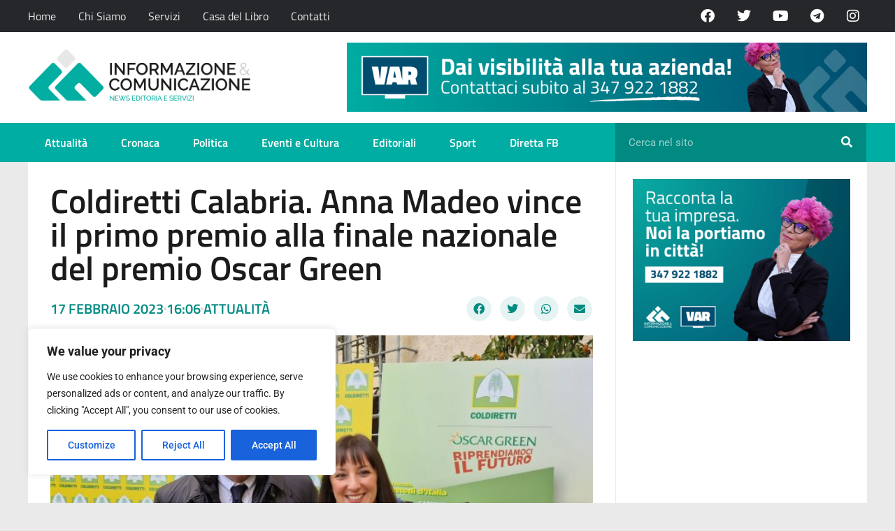

--- FILE ---
content_type: text/html; charset=utf-8
request_url: https://www.google.com/recaptcha/api2/aframe
body_size: 271
content:
<!DOCTYPE HTML><html><head><meta http-equiv="content-type" content="text/html; charset=UTF-8"></head><body><script nonce="F_CncugK4BSZGOuqWBlp6Q">/** Anti-fraud and anti-abuse applications only. See google.com/recaptcha */ try{var clients={'sodar':'https://pagead2.googlesyndication.com/pagead/sodar?'};window.addEventListener("message",function(a){try{if(a.source===window.parent){var b=JSON.parse(a.data);var c=clients[b['id']];if(c){var d=document.createElement('img');d.src=c+b['params']+'&rc='+(localStorage.getItem("rc::a")?sessionStorage.getItem("rc::b"):"");window.document.body.appendChild(d);sessionStorage.setItem("rc::e",parseInt(sessionStorage.getItem("rc::e")||0)+1);localStorage.setItem("rc::h",'1764520598468');}}}catch(b){}});window.parent.postMessage("_grecaptcha_ready", "*");}catch(b){}</script></body></html>

--- FILE ---
content_type: text/css
request_url: https://informazionecomunicazione.it/wp-content/uploads/elementor/css/post-129230.css?ver=1764213440
body_size: 2226
content:
.elementor-129230 .elementor-element.elementor-element-12eb6cc:not(.elementor-motion-effects-element-type-background), .elementor-129230 .elementor-element.elementor-element-12eb6cc > .elementor-motion-effects-container > .elementor-motion-effects-layer{background-color:var( --e-global-color-accent );}.elementor-129230 .elementor-element.elementor-element-12eb6cc{transition:background 0.3s, border 0.3s, border-radius 0.3s, box-shadow 0.3s;}.elementor-129230 .elementor-element.elementor-element-12eb6cc > .elementor-background-overlay{transition:background 0.3s, border-radius 0.3s, opacity 0.3s;}.elementor-bc-flex-widget .elementor-129230 .elementor-element.elementor-element-cda1a87.elementor-column .elementor-widget-wrap{align-items:center;}.elementor-129230 .elementor-element.elementor-element-cda1a87.elementor-column.elementor-element[data-element_type="column"] > .elementor-widget-wrap.elementor-element-populated{align-content:center;align-items:center;}.elementor-129230 .elementor-element.elementor-element-cda1a87 > .elementor-element-populated{padding:0px 0px 0px 0px;}.elementor-widget-nav-menu .elementor-nav-menu .elementor-item{font-family:var( --e-global-typography-primary-font-family ), Sans-serif;font-weight:var( --e-global-typography-primary-font-weight );}.elementor-widget-nav-menu .elementor-nav-menu--main .elementor-item{color:var( --e-global-color-text );fill:var( --e-global-color-text );}.elementor-widget-nav-menu .elementor-nav-menu--main .elementor-item:hover,
					.elementor-widget-nav-menu .elementor-nav-menu--main .elementor-item.elementor-item-active,
					.elementor-widget-nav-menu .elementor-nav-menu--main .elementor-item.highlighted,
					.elementor-widget-nav-menu .elementor-nav-menu--main .elementor-item:focus{color:var( --e-global-color-accent );fill:var( --e-global-color-accent );}.elementor-widget-nav-menu .elementor-nav-menu--main:not(.e--pointer-framed) .elementor-item:before,
					.elementor-widget-nav-menu .elementor-nav-menu--main:not(.e--pointer-framed) .elementor-item:after{background-color:var( --e-global-color-accent );}.elementor-widget-nav-menu .e--pointer-framed .elementor-item:before,
					.elementor-widget-nav-menu .e--pointer-framed .elementor-item:after{border-color:var( --e-global-color-accent );}.elementor-widget-nav-menu{--e-nav-menu-divider-color:var( --e-global-color-text );}.elementor-widget-nav-menu .elementor-nav-menu--dropdown .elementor-item, .elementor-widget-nav-menu .elementor-nav-menu--dropdown  .elementor-sub-item{font-family:var( --e-global-typography-accent-font-family ), Sans-serif;font-weight:var( --e-global-typography-accent-font-weight );}.elementor-129230 .elementor-element.elementor-element-c7e59e1 > .elementor-widget-container{padding:0px 0px 0px 0px;}.elementor-129230 .elementor-element.elementor-element-c7e59e1 .elementor-menu-toggle{margin-right:auto;background-color:var( --e-global-color-accent );}.elementor-129230 .elementor-element.elementor-element-c7e59e1 .elementor-nav-menu .elementor-item{font-family:"Titillium Web", Sans-serif;font-size:16px;font-weight:400;}.elementor-129230 .elementor-element.elementor-element-c7e59e1 .elementor-nav-menu--main .elementor-item{color:#EAEAEA;fill:#EAEAEA;padding-left:0px;padding-right:0px;}.elementor-129230 .elementor-element.elementor-element-c7e59e1 .elementor-nav-menu--main .elementor-item:hover,
					.elementor-129230 .elementor-element.elementor-element-c7e59e1 .elementor-nav-menu--main .elementor-item.elementor-item-active,
					.elementor-129230 .elementor-element.elementor-element-c7e59e1 .elementor-nav-menu--main .elementor-item.highlighted,
					.elementor-129230 .elementor-element.elementor-element-c7e59e1 .elementor-nav-menu--main .elementor-item:focus{color:var( --e-global-color-primary );fill:var( --e-global-color-primary );}.elementor-129230 .elementor-element.elementor-element-c7e59e1 .elementor-nav-menu--main .elementor-item.elementor-item-active{color:#FFFFFF;}.elementor-129230 .elementor-element.elementor-element-c7e59e1 .elementor-nav-menu--main:not(.e--pointer-framed) .elementor-item.elementor-item-active:before,
					.elementor-129230 .elementor-element.elementor-element-c7e59e1 .elementor-nav-menu--main:not(.e--pointer-framed) .elementor-item.elementor-item-active:after{background-color:var( --e-global-color-primary );}.elementor-129230 .elementor-element.elementor-element-c7e59e1 .e--pointer-framed .elementor-item.elementor-item-active:before,
					.elementor-129230 .elementor-element.elementor-element-c7e59e1 .e--pointer-framed .elementor-item.elementor-item-active:after{border-color:var( --e-global-color-primary );}.elementor-129230 .elementor-element.elementor-element-c7e59e1{--e-nav-menu-horizontal-menu-item-margin:calc( 32px / 2 );}.elementor-129230 .elementor-element.elementor-element-c7e59e1 .elementor-nav-menu--main:not(.elementor-nav-menu--layout-horizontal) .elementor-nav-menu > li:not(:last-child){margin-bottom:32px;}.elementor-129230 .elementor-element.elementor-element-c7e59e1 .elementor-nav-menu--dropdown a, .elementor-129230 .elementor-element.elementor-element-c7e59e1 .elementor-menu-toggle{color:var( --e-global-color-3e209de );fill:var( --e-global-color-3e209de );}.elementor-129230 .elementor-element.elementor-element-c7e59e1 .elementor-nav-menu--dropdown{background-color:var( --e-global-color-accent );}.elementor-129230 .elementor-element.elementor-element-c7e59e1 div.elementor-menu-toggle{color:var( --e-global-color-3e209de );}.elementor-129230 .elementor-element.elementor-element-c7e59e1 div.elementor-menu-toggle svg{fill:var( --e-global-color-3e209de );}.elementor-bc-flex-widget .elementor-129230 .elementor-element.elementor-element-358c5d6.elementor-column .elementor-widget-wrap{align-items:center;}.elementor-129230 .elementor-element.elementor-element-358c5d6.elementor-column.elementor-element[data-element_type="column"] > .elementor-widget-wrap.elementor-element-populated{align-content:center;align-items:center;}.elementor-129230 .elementor-element.elementor-element-358c5d6 > .elementor-element-populated{padding:0px 0px 0px 0px;}.elementor-129230 .elementor-element.elementor-element-ab1f036{--grid-template-columns:repeat(0, auto);--icon-size:20px;--grid-column-gap:8px;--grid-row-gap:0px;}.elementor-129230 .elementor-element.elementor-element-ab1f036 .elementor-widget-container{text-align:right;}.elementor-129230 .elementor-element.elementor-element-ab1f036 .elementor-social-icon{background-color:#FFFFFF00;}.elementor-129230 .elementor-element.elementor-element-ab1f036 .elementor-social-icon i{color:#FFFFFF;}.elementor-129230 .elementor-element.elementor-element-ab1f036 .elementor-social-icon svg{fill:#FFFFFF;}.elementor-129230 .elementor-element.elementor-element-ab1f036 .elementor-social-icon:hover i{color:var( --e-global-color-primary );}.elementor-129230 .elementor-element.elementor-element-ab1f036 .elementor-social-icon:hover svg{fill:var( --e-global-color-primary );}.elementor-129230 .elementor-element.elementor-element-9e07489:not(.elementor-motion-effects-element-type-background), .elementor-129230 .elementor-element.elementor-element-9e07489 > .elementor-motion-effects-container > .elementor-motion-effects-layer{background-color:#FFFFFF;}.elementor-129230 .elementor-element.elementor-element-9e07489{transition:background 0.3s, border 0.3s, border-radius 0.3s, box-shadow 0.3s;}.elementor-129230 .elementor-element.elementor-element-9e07489 > .elementor-background-overlay{transition:background 0.3s, border-radius 0.3s, opacity 0.3s;}.elementor-129230 .elementor-element.elementor-element-68b8eef > .elementor-element-populated{padding:24px 0px 32px 0px;}.elementor-widget-theme-site-logo .widget-image-caption{color:var( --e-global-color-text );font-family:var( --e-global-typography-text-font-family ), Sans-serif;font-weight:var( --e-global-typography-text-font-weight );}.elementor-129230 .elementor-element.elementor-element-7b47525{text-align:left;}.elementor-129230 .elementor-element.elementor-element-7b47525 img{width:320px;}.elementor-bc-flex-widget .elementor-129230 .elementor-element.elementor-element-5e73562.elementor-column .elementor-widget-wrap{align-items:center;}.elementor-129230 .elementor-element.elementor-element-5e73562.elementor-column.elementor-element[data-element_type="column"] > .elementor-widget-wrap.elementor-element-populated{align-content:center;align-items:center;}.elementor-129230 .elementor-element.elementor-element-5e73562.elementor-column > .elementor-widget-wrap{justify-content:flex-end;}.elementor-129230 .elementor-element.elementor-element-5e73562 > .elementor-element-populated{margin:0px 0px 0px 0px;--e-column-margin-right:0px;--e-column-margin-left:0px;padding:0px 0px 0px 0px;}.elementor-widget-image .widget-image-caption{color:var( --e-global-color-text );font-family:var( --e-global-typography-text-font-family ), Sans-serif;font-weight:var( --e-global-typography-text-font-weight );}.elementor-129230 .elementor-element.elementor-element-2844217 > .elementor-widget-container{margin:0px 0px 0px 0px;padding:0px 0px 0px 0px;}.elementor-129230 .elementor-element.elementor-element-2844217{text-align:right;}.elementor-129230 .elementor-element.elementor-element-bb11ccd > .elementor-container > .elementor-column > .elementor-widget-wrap{align-content:center;align-items:center;}.elementor-129230 .elementor-element.elementor-element-bb11ccd:not(.elementor-motion-effects-element-type-background), .elementor-129230 .elementor-element.elementor-element-bb11ccd > .elementor-motion-effects-container > .elementor-motion-effects-layer{background-color:#00ADA2;}.elementor-129230 .elementor-element.elementor-element-bb11ccd > .elementor-container{min-height:56px;}.elementor-129230 .elementor-element.elementor-element-bb11ccd{transition:background 0.3s, border 0.3s, border-radius 0.3s, box-shadow 0.3s;}.elementor-129230 .elementor-element.elementor-element-bb11ccd > .elementor-background-overlay{transition:background 0.3s, border-radius 0.3s, opacity 0.3s;}.elementor-bc-flex-widget .elementor-129230 .elementor-element.elementor-element-8a4e54e.elementor-column .elementor-widget-wrap{align-items:flex-end;}.elementor-129230 .elementor-element.elementor-element-8a4e54e.elementor-column.elementor-element[data-element_type="column"] > .elementor-widget-wrap.elementor-element-populated{align-content:flex-end;align-items:flex-end;}.elementor-129230 .elementor-element.elementor-element-8a4e54e > .elementor-element-populated{padding:0px 0px 0px 0px;}.elementor-129230 .elementor-element.elementor-element-9921af2 > .elementor-widget-container{padding:0px 0px 0px 0px;}.elementor-129230 .elementor-element.elementor-element-9921af2 .elementor-menu-toggle{margin:0 auto;background-color:#26272B00;}.elementor-129230 .elementor-element.elementor-element-9921af2 .elementor-nav-menu .elementor-item{font-family:"Titillium Web", Sans-serif;font-size:16px;font-weight:600;line-height:30px;}.elementor-129230 .elementor-element.elementor-element-9921af2 .elementor-nav-menu--main .elementor-item{color:var( --e-global-color-3e209de );fill:var( --e-global-color-3e209de );padding-left:24px;padding-right:24px;}.elementor-129230 .elementor-element.elementor-element-9921af2 .elementor-nav-menu--main .elementor-item:hover,
					.elementor-129230 .elementor-element.elementor-element-9921af2 .elementor-nav-menu--main .elementor-item.elementor-item-active,
					.elementor-129230 .elementor-element.elementor-element-9921af2 .elementor-nav-menu--main .elementor-item.highlighted,
					.elementor-129230 .elementor-element.elementor-element-9921af2 .elementor-nav-menu--main .elementor-item:focus{color:#fff;}.elementor-129230 .elementor-element.elementor-element-9921af2 .elementor-nav-menu--main:not(.e--pointer-framed) .elementor-item:before,
					.elementor-129230 .elementor-element.elementor-element-9921af2 .elementor-nav-menu--main:not(.e--pointer-framed) .elementor-item:after{background-color:#FFFFFF2E;}.elementor-129230 .elementor-element.elementor-element-9921af2 .e--pointer-framed .elementor-item:before,
					.elementor-129230 .elementor-element.elementor-element-9921af2 .e--pointer-framed .elementor-item:after{border-color:#FFFFFF2E;}.elementor-129230 .elementor-element.elementor-element-9921af2 .elementor-nav-menu--main .elementor-item.elementor-item-active{color:var( --e-global-color-3e209de );}.elementor-129230 .elementor-element.elementor-element-9921af2 .elementor-nav-menu--main:not(.e--pointer-framed) .elementor-item.elementor-item-active:before,
					.elementor-129230 .elementor-element.elementor-element-9921af2 .elementor-nav-menu--main:not(.e--pointer-framed) .elementor-item.elementor-item-active:after{background-color:var( --e-global-color-secondary );}.elementor-129230 .elementor-element.elementor-element-9921af2 .e--pointer-framed .elementor-item.elementor-item-active:before,
					.elementor-129230 .elementor-element.elementor-element-9921af2 .e--pointer-framed .elementor-item.elementor-item-active:after{border-color:var( --e-global-color-secondary );}.elementor-129230 .elementor-element.elementor-element-9921af2{--e-nav-menu-horizontal-menu-item-margin:calc( 0px / 2 );}.elementor-129230 .elementor-element.elementor-element-9921af2 .elementor-nav-menu--main:not(.elementor-nav-menu--layout-horizontal) .elementor-nav-menu > li:not(:last-child){margin-bottom:0px;}.elementor-129230 .elementor-element.elementor-element-9921af2 .elementor-nav-menu--dropdown a, .elementor-129230 .elementor-element.elementor-element-9921af2 .elementor-menu-toggle{color:#FFFFFF;fill:#FFFFFF;}.elementor-129230 .elementor-element.elementor-element-9921af2 .elementor-nav-menu--dropdown{background-color:var( --e-global-color-primary );}.elementor-129230 .elementor-element.elementor-element-9921af2 .elementor-nav-menu--dropdown a:hover,
					.elementor-129230 .elementor-element.elementor-element-9921af2 .elementor-nav-menu--dropdown a:focus,
					.elementor-129230 .elementor-element.elementor-element-9921af2 .elementor-nav-menu--dropdown a.elementor-item-active,
					.elementor-129230 .elementor-element.elementor-element-9921af2 .elementor-nav-menu--dropdown a.highlighted,
					.elementor-129230 .elementor-element.elementor-element-9921af2 .elementor-menu-toggle:hover,
					.elementor-129230 .elementor-element.elementor-element-9921af2 .elementor-menu-toggle:focus{color:#FFFFFF;}.elementor-129230 .elementor-element.elementor-element-9921af2 .elementor-nav-menu--dropdown a:hover,
					.elementor-129230 .elementor-element.elementor-element-9921af2 .elementor-nav-menu--dropdown a:focus,
					.elementor-129230 .elementor-element.elementor-element-9921af2 .elementor-nav-menu--dropdown a.elementor-item-active,
					.elementor-129230 .elementor-element.elementor-element-9921af2 .elementor-nav-menu--dropdown a.highlighted{background-color:#FFFFFF1A;}.elementor-129230 .elementor-element.elementor-element-9921af2 .elementor-nav-menu--dropdown a.elementor-item-active{color:var( --e-global-color-3e209de );background-color:#008A81;}.elementor-129230 .elementor-element.elementor-element-9921af2 .elementor-nav-menu--dropdown .elementor-item, .elementor-129230 .elementor-element.elementor-element-9921af2 .elementor-nav-menu--dropdown  .elementor-sub-item{font-family:"Titillium Web", Sans-serif;font-weight:600;}.elementor-129230 .elementor-element.elementor-element-9921af2 div.elementor-menu-toggle{color:var( --e-global-color-3e209de );}.elementor-129230 .elementor-element.elementor-element-9921af2 div.elementor-menu-toggle svg{fill:var( --e-global-color-3e209de );}.elementor-129230 .elementor-element.elementor-element-59be5e1 > .elementor-element-populated{padding:0px 0px 0px 0px;}.elementor-widget-search-form input[type="search"].elementor-search-form__input{font-family:var( --e-global-typography-text-font-family ), Sans-serif;font-weight:var( --e-global-typography-text-font-weight );}.elementor-widget-search-form .elementor-search-form__input,
					.elementor-widget-search-form .elementor-search-form__icon,
					.elementor-widget-search-form .elementor-lightbox .dialog-lightbox-close-button,
					.elementor-widget-search-form .elementor-lightbox .dialog-lightbox-close-button:hover,
					.elementor-widget-search-form.elementor-search-form--skin-full_screen input[type="search"].elementor-search-form__input{color:var( --e-global-color-text );fill:var( --e-global-color-text );}.elementor-widget-search-form .elementor-search-form__submit{font-family:var( --e-global-typography-text-font-family ), Sans-serif;font-weight:var( --e-global-typography-text-font-weight );background-color:var( --e-global-color-secondary );}.elementor-129230 .elementor-element.elementor-element-92be42f .elementor-search-form__container{min-height:56px;}.elementor-129230 .elementor-element.elementor-element-92be42f .elementor-search-form__submit{min-width:56px;--e-search-form-submit-icon-size:16px;}body:not(.rtl) .elementor-129230 .elementor-element.elementor-element-92be42f .elementor-search-form__icon{padding-left:calc(56px / 3);}body.rtl .elementor-129230 .elementor-element.elementor-element-92be42f .elementor-search-form__icon{padding-right:calc(56px / 3);}.elementor-129230 .elementor-element.elementor-element-92be42f .elementor-search-form__input, .elementor-129230 .elementor-element.elementor-element-92be42f.elementor-search-form--button-type-text .elementor-search-form__submit{padding-left:calc(56px / 3);padding-right:calc(56px / 3);}.elementor-129230 .elementor-element.elementor-element-92be42f .elementor-search-form__input,
					.elementor-129230 .elementor-element.elementor-element-92be42f .elementor-search-form__icon,
					.elementor-129230 .elementor-element.elementor-element-92be42f .elementor-lightbox .dialog-lightbox-close-button,
					.elementor-129230 .elementor-element.elementor-element-92be42f .elementor-lightbox .dialog-lightbox-close-button:hover,
					.elementor-129230 .elementor-element.elementor-element-92be42f.elementor-search-form--skin-full_screen input[type="search"].elementor-search-form__input{color:#FFFFFF;fill:#FFFFFF;}.elementor-129230 .elementor-element.elementor-element-92be42f:not(.elementor-search-form--skin-full_screen) .elementor-search-form__container{background-color:var( --e-global-color-secondary );border-width:0px 0px 0px 0px;border-radius:0px;}.elementor-129230 .elementor-element.elementor-element-92be42f.elementor-search-form--skin-full_screen input[type="search"].elementor-search-form__input{background-color:var( --e-global-color-secondary );border-width:0px 0px 0px 0px;border-radius:0px;}.elementor-129230 .elementor-element.elementor-element-92be42f:not(.elementor-search-form--skin-full_screen) .elementor-search-form--focus .elementor-search-form__input,
					.elementor-129230 .elementor-element.elementor-element-92be42f .elementor-search-form--focus .elementor-search-form__icon,
					.elementor-129230 .elementor-element.elementor-element-92be42f .elementor-lightbox .dialog-lightbox-close-button:hover,
					.elementor-129230 .elementor-element.elementor-element-92be42f.elementor-search-form--skin-full_screen input[type="search"].elementor-search-form__input:focus{color:#FFFFFF;fill:#FFFFFF;}.elementor-theme-builder-content-area{height:400px;}.elementor-location-header:before, .elementor-location-footer:before{content:"";display:table;clear:both;}@media(max-width:1024px){.elementor-129230 .elementor-element.elementor-element-cda1a87 > .elementor-element-populated{padding:8px 8px 8px 8px;}.elementor-129230 .elementor-element.elementor-element-c7e59e1 .elementor-nav-menu--dropdown a{padding-left:16px;padding-right:16px;padding-top:16px;padding-bottom:16px;}.elementor-129230 .elementor-element.elementor-element-c7e59e1 .elementor-nav-menu--main > .elementor-nav-menu > li > .elementor-nav-menu--dropdown, .elementor-129230 .elementor-element.elementor-element-c7e59e1 .elementor-nav-menu__container.elementor-nav-menu--dropdown{margin-top:8px !important;}.elementor-129230 .elementor-element.elementor-element-358c5d6 > .elementor-element-populated{padding:0px 16px 0px 0px;}.elementor-129230 .elementor-element.elementor-element-68b8eef > .elementor-element-populated{padding:20px 16px 16px 16px;}.elementor-129230 .elementor-element.elementor-element-8a4e54e > .elementor-element-populated{padding:0px 0px 0px 0px;}.elementor-129230 .elementor-element.elementor-element-9921af2 .elementor-nav-menu--main .elementor-item{padding-left:12px;padding-right:12px;}.elementor-129230 .elementor-element.elementor-element-9921af2{--e-nav-menu-horizontal-menu-item-margin:calc( 8px / 2 );}.elementor-129230 .elementor-element.elementor-element-9921af2 .elementor-nav-menu--main:not(.elementor-nav-menu--layout-horizontal) .elementor-nav-menu > li:not(:last-child){margin-bottom:8px;}}@media(max-width:767px){.elementor-129230 .elementor-element.elementor-element-cda1a87{width:20%;}.elementor-129230 .elementor-element.elementor-element-358c5d6{width:80%;}.elementor-129230 .elementor-element.elementor-element-ab1f036{--grid-column-gap:4px;}.elementor-129230 .elementor-element.elementor-element-68b8eef.elementor-column > .elementor-widget-wrap{justify-content:flex-start;}.elementor-129230 .elementor-element.elementor-element-68b8eef > .elementor-element-populated{padding:20px 24px 24px 16px;}.elementor-129230 .elementor-element.elementor-element-7b47525 > .elementor-widget-container{padding:0px 0px 0px 0px;}.elementor-129230 .elementor-element.elementor-element-7b47525{text-align:left;}.elementor-129230 .elementor-element.elementor-element-8a4e54e{width:15%;}.elementor-bc-flex-widget .elementor-129230 .elementor-element.elementor-element-8a4e54e.elementor-column .elementor-widget-wrap{align-items:center;}.elementor-129230 .elementor-element.elementor-element-8a4e54e.elementor-column.elementor-element[data-element_type="column"] > .elementor-widget-wrap.elementor-element-populated{align-content:center;align-items:center;}.elementor-129230 .elementor-element.elementor-element-8a4e54e > .elementor-element-populated{padding:0px 0px 0px 0px;}.elementor-129230 .elementor-element.elementor-element-9921af2 .elementor-nav-menu .elementor-item{font-size:16px;line-height:1.4em;}.elementor-129230 .elementor-element.elementor-element-9921af2 .elementor-nav-menu--dropdown{border-radius:0px 0px 0px 0px;}.elementor-129230 .elementor-element.elementor-element-9921af2 .elementor-nav-menu--dropdown li:first-child a{border-top-left-radius:0px;border-top-right-radius:0px;}.elementor-129230 .elementor-element.elementor-element-9921af2 .elementor-nav-menu--dropdown li:last-child a{border-bottom-right-radius:0px;border-bottom-left-radius:0px;}.elementor-129230 .elementor-element.elementor-element-9921af2{--nav-menu-icon-size:18px;}.elementor-129230 .elementor-element.elementor-element-59be5e1{width:85%;}}@media(min-width:768px){.elementor-129230 .elementor-element.elementor-element-68b8eef{width:38%;}.elementor-129230 .elementor-element.elementor-element-5e73562{width:62%;}.elementor-129230 .elementor-element.elementor-element-8a4e54e{width:70%;}.elementor-129230 .elementor-element.elementor-element-59be5e1{width:29.956%;}}@media(max-width:1024px) and (min-width:768px){.elementor-129230 .elementor-element.elementor-element-68b8eef{width:33%;}.elementor-129230 .elementor-element.elementor-element-5e73562{width:66%;}.elementor-129230 .elementor-element.elementor-element-8a4e54e{width:10%;}.elementor-129230 .elementor-element.elementor-element-59be5e1{width:90%;}}/* Start custom CSS for nav-menu, class: .elementor-element-c7e59e1 */.elementor-129230 .elementor-element.elementor-element-c7e59e1 .elementor-item-active {
    font-weight: 600 !important ; 
}/* End custom CSS */
/* Start custom CSS for social-icons, class: .elementor-element-ab1f036 */.elementor-129230 .elementor-element.elementor-element-ab1f036 i {
    transition-delay: 0s;
transition-duration: 0.25s;
transition-property: all;
transition-timing-function: ease;
}/* End custom CSS */

--- FILE ---
content_type: text/css
request_url: https://informazionecomunicazione.it/wp-content/uploads/elementor/css/post-129462.css?ver=1764213441
body_size: 1587
content:
.elementor-129462 .elementor-element.elementor-element-cb4b016:not(.elementor-motion-effects-element-type-background), .elementor-129462 .elementor-element.elementor-element-cb4b016 > .elementor-motion-effects-container > .elementor-motion-effects-layer{background-color:var( --e-global-color-secondary );}.elementor-129462 .elementor-element.elementor-element-cb4b016{transition:background 0.3s, border 0.3s, border-radius 0.3s, box-shadow 0.3s;}.elementor-129462 .elementor-element.elementor-element-cb4b016 > .elementor-background-overlay{transition:background 0.3s, border-radius 0.3s, opacity 0.3s;}.elementor-129462 .elementor-element.elementor-element-f35033a > .elementor-element-populated{padding:8px 8px 8px 8px;}.elementor-129462 .elementor-element.elementor-element-4d8abba{--grid-template-columns:repeat(0, auto);--icon-size:24px;--grid-column-gap:8px;--grid-row-gap:0px;}.elementor-129462 .elementor-element.elementor-element-4d8abba .elementor-widget-container{text-align:center;}.elementor-129462 .elementor-element.elementor-element-4d8abba .elementor-social-icon{background-color:#FFFFFF00;}.elementor-129462 .elementor-element.elementor-element-4d8abba .elementor-social-icon i{color:#FFFFFF;}.elementor-129462 .elementor-element.elementor-element-4d8abba .elementor-social-icon svg{fill:#FFFFFF;}.elementor-129462 .elementor-element.elementor-element-4d8abba .elementor-social-icon:hover i{color:var( --e-global-color-accent );}.elementor-129462 .elementor-element.elementor-element-4d8abba .elementor-social-icon:hover svg{fill:var( --e-global-color-accent );}.elementor-129462 .elementor-element.elementor-element-1c70dba:not(.elementor-motion-effects-element-type-background), .elementor-129462 .elementor-element.elementor-element-1c70dba > .elementor-motion-effects-container > .elementor-motion-effects-layer{background-color:var( --e-global-color-accent );}.elementor-129462 .elementor-element.elementor-element-1c70dba{border-style:none;transition:background 0.3s, border 0.3s, border-radius 0.3s, box-shadow 0.3s;padding:64px 0px 64px 0px;}.elementor-129462 .elementor-element.elementor-element-1c70dba > .elementor-background-overlay{transition:background 0.3s, border-radius 0.3s, opacity 0.3s;}.elementor-129462 .elementor-element.elementor-element-42c6b0e4 > .elementor-element-populated{padding:0% 0% 0% 0%;}.elementor-129462 .elementor-element.elementor-element-64c4b1b6 > .elementor-container > .elementor-column > .elementor-widget-wrap{align-content:flex-start;align-items:flex-start;}.elementor-129462 .elementor-element.elementor-element-64c4b1b6{padding:0px 0px 0px 0px;}.elementor-129462 .elementor-element.elementor-element-55c50092 > .elementor-element-populated{padding:0px 0px 0px 0px;}.elementor-widget-image .widget-image-caption{color:var( --e-global-color-text );font-family:var( --e-global-typography-text-font-family ), Sans-serif;font-weight:var( --e-global-typography-text-font-weight );}.elementor-129462 .elementor-element.elementor-element-d92ec44{text-align:left;}.elementor-129462 .elementor-element.elementor-element-d92ec44 img{width:144px;}.elementor-widget-text-editor{font-family:var( --e-global-typography-text-font-family ), Sans-serif;font-weight:var( --e-global-typography-text-font-weight );color:var( --e-global-color-text );}.elementor-widget-text-editor.elementor-drop-cap-view-stacked .elementor-drop-cap{background-color:var( --e-global-color-primary );}.elementor-widget-text-editor.elementor-drop-cap-view-framed .elementor-drop-cap, .elementor-widget-text-editor.elementor-drop-cap-view-default .elementor-drop-cap{color:var( --e-global-color-primary );border-color:var( --e-global-color-primary );}.elementor-129462 .elementor-element.elementor-element-1b82ee9 > .elementor-widget-container{padding:0px 88px 0px 0px;}.elementor-129462 .elementor-element.elementor-element-1b82ee9{font-family:"Roboto", Sans-serif;font-size:14px;font-weight:400;}.elementor-129462 .elementor-element.elementor-element-2e9d0c42 > .elementor-widget-wrap > .elementor-widget:not(.elementor-widget__width-auto):not(.elementor-widget__width-initial):not(:last-child):not(.elementor-absolute){margin-bottom:8px;}.elementor-129462 .elementor-element.elementor-element-2e9d0c42 > .elementor-element-populated{padding:8px 8px 8px 8px;}.elementor-widget-heading .elementor-heading-title{font-family:var( --e-global-typography-primary-font-family ), Sans-serif;font-weight:var( --e-global-typography-primary-font-weight );color:var( --e-global-color-primary );}.elementor-129462 .elementor-element.elementor-element-7655a3f5 .elementor-heading-title{font-size:18px;font-weight:600;text-transform:uppercase;color:var( --e-global-color-primary );}.elementor-widget-nav-menu .elementor-nav-menu .elementor-item{font-family:var( --e-global-typography-primary-font-family ), Sans-serif;font-weight:var( --e-global-typography-primary-font-weight );}.elementor-widget-nav-menu .elementor-nav-menu--main .elementor-item{color:var( --e-global-color-text );fill:var( --e-global-color-text );}.elementor-widget-nav-menu .elementor-nav-menu--main .elementor-item:hover,
					.elementor-widget-nav-menu .elementor-nav-menu--main .elementor-item.elementor-item-active,
					.elementor-widget-nav-menu .elementor-nav-menu--main .elementor-item.highlighted,
					.elementor-widget-nav-menu .elementor-nav-menu--main .elementor-item:focus{color:var( --e-global-color-accent );fill:var( --e-global-color-accent );}.elementor-widget-nav-menu .elementor-nav-menu--main:not(.e--pointer-framed) .elementor-item:before,
					.elementor-widget-nav-menu .elementor-nav-menu--main:not(.e--pointer-framed) .elementor-item:after{background-color:var( --e-global-color-accent );}.elementor-widget-nav-menu .e--pointer-framed .elementor-item:before,
					.elementor-widget-nav-menu .e--pointer-framed .elementor-item:after{border-color:var( --e-global-color-accent );}.elementor-widget-nav-menu{--e-nav-menu-divider-color:var( --e-global-color-text );}.elementor-widget-nav-menu .elementor-nav-menu--dropdown .elementor-item, .elementor-widget-nav-menu .elementor-nav-menu--dropdown  .elementor-sub-item{font-family:var( --e-global-typography-accent-font-family ), Sans-serif;font-weight:var( --e-global-typography-accent-font-weight );}.elementor-129462 .elementor-element.elementor-element-e64be23 .elementor-nav-menu .elementor-item{font-family:"Titillium Web", Sans-serif;font-size:16px;font-weight:500;}.elementor-129462 .elementor-element.elementor-element-e64be23 .elementor-nav-menu--main .elementor-item:hover,
					.elementor-129462 .elementor-element.elementor-element-e64be23 .elementor-nav-menu--main .elementor-item.elementor-item-active,
					.elementor-129462 .elementor-element.elementor-element-e64be23 .elementor-nav-menu--main .elementor-item.highlighted,
					.elementor-129462 .elementor-element.elementor-element-e64be23 .elementor-nav-menu--main .elementor-item:focus{color:var( --e-global-color-3e209de );fill:var( --e-global-color-3e209de );}.elementor-129462 .elementor-element.elementor-element-e64be23 .elementor-nav-menu--main .elementor-item.elementor-item-active{color:var( --e-global-color-3e209de );}.elementor-129462 .elementor-element.elementor-element-e64be23 .elementor-nav-menu--main .elementor-item{padding-left:0px;padding-right:0px;padding-top:8px;padding-bottom:8px;}.elementor-129462 .elementor-element.elementor-element-e64be23 .elementor-nav-menu--dropdown a, .elementor-129462 .elementor-element.elementor-element-e64be23 .elementor-menu-toggle{color:var( --e-global-color-3e209de );fill:var( --e-global-color-3e209de );}.elementor-129462 .elementor-element.elementor-element-e64be23 .elementor-nav-menu--dropdown{background-color:var( --e-global-color-accent );}.elementor-129462 .elementor-element.elementor-element-17d47c66 > .elementor-widget-wrap > .elementor-widget:not(.elementor-widget__width-auto):not(.elementor-widget__width-initial):not(:last-child):not(.elementor-absolute){margin-bottom:8px;}.elementor-129462 .elementor-element.elementor-element-17d47c66 > .elementor-element-populated{padding:8px 8px 8px 8px;}.elementor-129462 .elementor-element.elementor-element-2bb30a29 .elementor-heading-title{font-size:18px;font-weight:600;text-transform:uppercase;color:var( --e-global-color-primary );}.elementor-129462 .elementor-element.elementor-element-788d49d .elementor-nav-menu .elementor-item{font-family:"Titillium Web", Sans-serif;font-size:16px;font-weight:500;}.elementor-129462 .elementor-element.elementor-element-788d49d .elementor-nav-menu--main .elementor-item:hover,
					.elementor-129462 .elementor-element.elementor-element-788d49d .elementor-nav-menu--main .elementor-item.elementor-item-active,
					.elementor-129462 .elementor-element.elementor-element-788d49d .elementor-nav-menu--main .elementor-item.highlighted,
					.elementor-129462 .elementor-element.elementor-element-788d49d .elementor-nav-menu--main .elementor-item:focus{color:var( --e-global-color-3e209de );fill:var( --e-global-color-3e209de );}.elementor-129462 .elementor-element.elementor-element-788d49d .elementor-nav-menu--main .elementor-item.elementor-item-active{color:var( --e-global-color-3e209de );}.elementor-129462 .elementor-element.elementor-element-788d49d .elementor-nav-menu--main .elementor-item{padding-left:0px;padding-right:0px;padding-top:8px;padding-bottom:8px;}.elementor-129462 .elementor-element.elementor-element-788d49d .elementor-nav-menu--dropdown a, .elementor-129462 .elementor-element.elementor-element-788d49d .elementor-menu-toggle{color:var( --e-global-color-3e209de );fill:var( --e-global-color-3e209de );}.elementor-129462 .elementor-element.elementor-element-788d49d .elementor-nav-menu--dropdown{background-color:var( --e-global-color-accent );}.elementor-129462 .elementor-element.elementor-element-49f842ed > .elementor-widget-wrap > .elementor-widget:not(.elementor-widget__width-auto):not(.elementor-widget__width-initial):not(:last-child):not(.elementor-absolute){margin-bottom:8px;}.elementor-129462 .elementor-element.elementor-element-49f842ed > .elementor-element-populated{padding:8px 8px 8px 8px;}.elementor-129462 .elementor-element.elementor-element-27114b69 .elementor-heading-title{font-size:18px;font-weight:600;text-transform:uppercase;color:var( --e-global-color-primary );}.elementor-129462 .elementor-element.elementor-element-b65aa29 .elementor-nav-menu .elementor-item{font-family:"Titillium Web", Sans-serif;font-size:16px;font-weight:500;}.elementor-129462 .elementor-element.elementor-element-b65aa29 .elementor-nav-menu--main .elementor-item:hover,
					.elementor-129462 .elementor-element.elementor-element-b65aa29 .elementor-nav-menu--main .elementor-item.elementor-item-active,
					.elementor-129462 .elementor-element.elementor-element-b65aa29 .elementor-nav-menu--main .elementor-item.highlighted,
					.elementor-129462 .elementor-element.elementor-element-b65aa29 .elementor-nav-menu--main .elementor-item:focus{color:var( --e-global-color-3e209de );fill:var( --e-global-color-3e209de );}.elementor-129462 .elementor-element.elementor-element-b65aa29 .elementor-nav-menu--main .elementor-item.elementor-item-active{color:var( --e-global-color-3e209de );}.elementor-129462 .elementor-element.elementor-element-b65aa29 .elementor-nav-menu--main .elementor-item{padding-left:0px;padding-right:0px;padding-top:8px;padding-bottom:8px;}.elementor-129462 .elementor-element.elementor-element-b65aa29 .elementor-nav-menu--dropdown a, .elementor-129462 .elementor-element.elementor-element-b65aa29 .elementor-menu-toggle{color:var( --e-global-color-3e209de );fill:var( --e-global-color-3e209de );}.elementor-129462 .elementor-element.elementor-element-b65aa29 .elementor-nav-menu--dropdown{background-color:var( --e-global-color-accent );}.elementor-theme-builder-content-area{height:400px;}.elementor-location-header:before, .elementor-location-footer:before{content:"";display:table;clear:both;}@media(max-width:1024px){.elementor-129462 .elementor-element.elementor-element-1c70dba{padding:48px 24px 48px 032px;}.elementor-129462 .elementor-element.elementor-element-d92ec44 img{width:128px;}.elementor-129462 .elementor-element.elementor-element-1b82ee9 > .elementor-widget-container{padding:0px 32px 0px 0px;}.elementor-129462 .elementor-element.elementor-element-2e9d0c42 > .elementor-widget-wrap > .elementor-widget:not(.elementor-widget__width-auto):not(.elementor-widget__width-initial):not(:last-child):not(.elementor-absolute){margin-bottom:8px;}.elementor-129462 .elementor-element.elementor-element-e64be23 > .elementor-widget-container{padding:0px 0px 0px 0px;}.elementor-129462 .elementor-element.elementor-element-e64be23 .elementor-nav-menu--main .elementor-item{padding-top:0px;padding-bottom:0px;}.elementor-129462 .elementor-element.elementor-element-17d47c66 > .elementor-widget-wrap > .elementor-widget:not(.elementor-widget__width-auto):not(.elementor-widget__width-initial):not(:last-child):not(.elementor-absolute){margin-bottom:8px;}.elementor-129462 .elementor-element.elementor-element-49f842ed > .elementor-widget-wrap > .elementor-widget:not(.elementor-widget__width-auto):not(.elementor-widget__width-initial):not(:last-child):not(.elementor-absolute){margin-bottom:8px;}}@media(max-width:767px){.elementor-129462 .elementor-element.elementor-element-4d8abba{--grid-column-gap:4px;}.elementor-129462 .elementor-element.elementor-element-1c70dba{padding:30px 22px 30px 22px;}.elementor-129462 .elementor-element.elementor-element-42c6b0e4 > .elementor-element-populated{padding:0px 0px 0px 0px;}.elementor-129462 .elementor-element.elementor-element-64c4b1b6{margin-top:10px;margin-bottom:0px;}.elementor-129462 .elementor-element.elementor-element-55c50092{width:100%;}.elementor-129462 .elementor-element.elementor-element-55c50092 > .elementor-element-populated{margin:0px 0px 40px 0px;--e-column-margin-right:0px;--e-column-margin-left:0px;}.elementor-129462 .elementor-element.elementor-element-d92ec44 img{width:140px;}.elementor-129462 .elementor-element.elementor-element-1b82ee9 > .elementor-widget-container{padding:0px 0px 0px 0px;}.elementor-129462 .elementor-element.elementor-element-2e9d0c42{width:51%;}.elementor-129462 .elementor-element.elementor-element-2e9d0c42 > .elementor-element-populated{padding:0px 0px 0px 0px;}.elementor-129462 .elementor-element.elementor-element-17d47c66{width:49%;}.elementor-129462 .elementor-element.elementor-element-17d47c66 > .elementor-element-populated{padding:0px 0px 0px 0px;}.elementor-129462 .elementor-element.elementor-element-49f842ed{width:100%;}.elementor-129462 .elementor-element.elementor-element-49f842ed > .elementor-element-populated{padding:32px 0px 24px 0px;}}@media(min-width:768px){.elementor-129462 .elementor-element.elementor-element-55c50092{width:35%;}.elementor-129462 .elementor-element.elementor-element-2e9d0c42{width:23.667%;}.elementor-129462 .elementor-element.elementor-element-17d47c66{width:22%;}.elementor-129462 .elementor-element.elementor-element-49f842ed{width:19.298%;}}@media(max-width:1024px) and (min-width:768px){.elementor-129462 .elementor-element.elementor-element-55c50092{width:30%;}.elementor-129462 .elementor-element.elementor-element-2e9d0c42{width:24%;}.elementor-129462 .elementor-element.elementor-element-17d47c66{width:24%;}.elementor-129462 .elementor-element.elementor-element-49f842ed{width:22%;}}/* Start custom CSS for social-icons, class: .elementor-element-4d8abba */.elementor-129462 .elementor-element.elementor-element-4d8abba i {
    transition-delay: 0s;
transition-duration: 0.25s;
transition-property: all;
transition-timing-function: ease;
}/* End custom CSS */

--- FILE ---
content_type: text/css
request_url: https://informazionecomunicazione.it/wp-content/uploads/elementor/css/post-129598.css?ver=1764213441
body_size: 2149
content:
.elementor-129598 .elementor-element.elementor-element-010ea30:not(.elementor-motion-effects-element-type-background) > .elementor-widget-wrap, .elementor-129598 .elementor-element.elementor-element-010ea30 > .elementor-widget-wrap > .elementor-motion-effects-container > .elementor-motion-effects-layer{background-color:var( --e-global-color-3e209de );}.elementor-129598 .elementor-element.elementor-element-010ea30 > .elementor-widget-wrap > .elementor-widget:not(.elementor-widget__width-auto):not(.elementor-widget__width-initial):not(:last-child):not(.elementor-absolute){margin-bottom:16px;}.elementor-129598 .elementor-element.elementor-element-010ea30 > .elementor-element-populated{transition:background 0.3s, border 0.3s, border-radius 0.3s, box-shadow 0.3s;padding:32px 32px 48px 32px;}.elementor-129598 .elementor-element.elementor-element-010ea30 > .elementor-element-populated > .elementor-background-overlay{transition:background 0.3s, border-radius 0.3s, opacity 0.3s;}.elementor-widget-theme-post-title .elementor-heading-title{font-family:var( --e-global-typography-primary-font-family ), Sans-serif;font-weight:var( --e-global-typography-primary-font-weight );color:var( --e-global-color-primary );}.elementor-129598 .elementor-element.elementor-element-f540058 > .elementor-widget-container{padding:0px 0px 0px 0px;}.elementor-129598 .elementor-element.elementor-element-f540058 .elementor-heading-title{font-family:"Titillium Web", Sans-serif;font-size:48px;font-weight:600;line-height:48px;color:var( --e-global-color-1342442 );}.elementor-bc-flex-widget .elementor-129598 .elementor-element.elementor-element-e9f51e3.elementor-column .elementor-widget-wrap{align-items:center;}.elementor-129598 .elementor-element.elementor-element-e9f51e3.elementor-column.elementor-element[data-element_type="column"] > .elementor-widget-wrap.elementor-element-populated{align-content:center;align-items:center;}.elementor-129598 .elementor-element.elementor-element-e9f51e3 > .elementor-element-populated{padding:0px 0px 0px 0px;}.elementor-widget-post-info .elementor-icon-list-item:not(:last-child):after{border-color:var( --e-global-color-text );}.elementor-widget-post-info .elementor-icon-list-icon i{color:var( --e-global-color-primary );}.elementor-widget-post-info .elementor-icon-list-icon svg{fill:var( --e-global-color-primary );}.elementor-widget-post-info .elementor-icon-list-text, .elementor-widget-post-info .elementor-icon-list-text a{color:var( --e-global-color-secondary );}.elementor-widget-post-info .elementor-icon-list-item{font-family:var( --e-global-typography-text-font-family ), Sans-serif;font-weight:var( --e-global-typography-text-font-weight );}.elementor-129598 .elementor-element.elementor-element-ad36617 .elementor-icon-list-item:not(:last-child):after{content:"";height:4px;border-color:#ddd;}.elementor-129598 .elementor-element.elementor-element-ad36617 .elementor-icon-list-items:not(.elementor-inline-items) .elementor-icon-list-item:not(:last-child):after{border-top-style:solid;border-top-width:4px;}.elementor-129598 .elementor-element.elementor-element-ad36617 .elementor-icon-list-items.elementor-inline-items .elementor-icon-list-item:not(:last-child):after{border-left-style:solid;}.elementor-129598 .elementor-element.elementor-element-ad36617 .elementor-inline-items .elementor-icon-list-item:not(:last-child):after{border-left-width:4px;}.elementor-129598 .elementor-element.elementor-element-ad36617 .elementor-icon-list-icon{width:14px;}.elementor-129598 .elementor-element.elementor-element-ad36617 .elementor-icon-list-icon i{font-size:14px;}.elementor-129598 .elementor-element.elementor-element-ad36617 .elementor-icon-list-icon svg{--e-icon-list-icon-size:14px;}.elementor-129598 .elementor-element.elementor-element-ad36617 .elementor-icon-list-text, .elementor-129598 .elementor-element.elementor-element-ad36617 .elementor-icon-list-text a{color:var( --e-global-color-secondary );}.elementor-129598 .elementor-element.elementor-element-ad36617 .elementor-icon-list-item{font-family:"Titillium Web", Sans-serif;font-size:20px;font-weight:600;text-transform:uppercase;}.elementor-129598 .elementor-element.elementor-element-b26fceb > .elementor-element-populated{padding:0px 0px 0px 0px;}.elementor-129598 .elementor-element.elementor-element-304928b{--alignment:right;--grid-side-margin:8px;--grid-column-gap:8px;--grid-row-gap:8px;--e-share-buttons-primary-color:#008A811A;--e-share-buttons-secondary-color:var( --e-global-color-secondary );}.elementor-129598 .elementor-element.elementor-element-304928b .elementor-share-btn{font-size:calc(0.8px * 10);}.elementor-129598 .elementor-element.elementor-element-304928b .elementor-share-btn__icon{--e-share-buttons-icon-size:16px;}.elementor-129598 .elementor-element.elementor-element-304928b .elementor-share-btn:hover{--e-share-buttons-primary-color:var( --e-global-color-secondary );--e-share-buttons-secondary-color:var( --e-global-color-3e209de );}.elementor-widget-theme-post-featured-image .widget-image-caption{color:var( --e-global-color-text );font-family:var( --e-global-typography-text-font-family ), Sans-serif;font-weight:var( --e-global-typography-text-font-weight );}.elementor-129598 .elementor-element.elementor-element-76d6ca5 > .elementor-widget-container{padding:20px 0px 20px 0px;}.elementor-129598 .elementor-element.elementor-element-76d6ca5 img{width:100%;height:100%;object-fit:cover;object-position:center center;border-radius:2px 2px 2px 2px;}.elementor-widget-theme-post-content{color:var( --e-global-color-text );font-family:var( --e-global-typography-text-font-family ), Sans-serif;font-weight:var( --e-global-typography-text-font-weight );}.elementor-129598 .elementor-element.elementor-element-93ac18c > .elementor-widget-container{padding:0px 0px 0px 0px;}.elementor-129598 .elementor-element.elementor-element-93ac18c{color:#1B1B1BCC;font-family:"Barlow", Sans-serif;font-size:20px;font-weight:400;line-height:1.6em;letter-spacing:-0.22px;word-spacing:0px;}.elementor-widget-divider{--divider-color:var( --e-global-color-secondary );}.elementor-widget-divider .elementor-divider__text{color:var( --e-global-color-secondary );font-family:var( --e-global-typography-secondary-font-family ), Sans-serif;font-weight:var( --e-global-typography-secondary-font-weight );}.elementor-widget-divider.elementor-view-stacked .elementor-icon{background-color:var( --e-global-color-secondary );}.elementor-widget-divider.elementor-view-framed .elementor-icon, .elementor-widget-divider.elementor-view-default .elementor-icon{color:var( --e-global-color-secondary );border-color:var( --e-global-color-secondary );}.elementor-widget-divider.elementor-view-framed .elementor-icon, .elementor-widget-divider.elementor-view-default .elementor-icon svg{fill:var( --e-global-color-secondary );}.elementor-129598 .elementor-element.elementor-element-e41defd{--divider-border-style:solid;--divider-color:var( --e-global-color-text );--divider-border-width:1px;}.elementor-129598 .elementor-element.elementor-element-e41defd .elementor-divider-separator{width:100%;}.elementor-129598 .elementor-element.elementor-element-e41defd .elementor-divider{padding-block-start:8px;padding-block-end:8px;}.elementor-widget-post-navigation span.post-navigation__prev--label{color:var( --e-global-color-text );}.elementor-widget-post-navigation span.post-navigation__next--label{color:var( --e-global-color-text );}.elementor-widget-post-navigation span.post-navigation__prev--label, .elementor-widget-post-navigation span.post-navigation__next--label{font-family:var( --e-global-typography-secondary-font-family ), Sans-serif;font-weight:var( --e-global-typography-secondary-font-weight );}.elementor-widget-post-navigation span.post-navigation__prev--title, .elementor-widget-post-navigation span.post-navigation__next--title{color:var( --e-global-color-secondary );font-family:var( --e-global-typography-secondary-font-family ), Sans-serif;font-weight:var( --e-global-typography-secondary-font-weight );}.elementor-129598 .elementor-element.elementor-element-24f8d5b > .elementor-widget-container{margin:0px 0px 0px 0px;}.elementor-129598 .elementor-element.elementor-element-24f8d5b span.post-navigation__prev--label{color:var( --e-global-color-secondary );}.elementor-129598 .elementor-element.elementor-element-24f8d5b span.post-navigation__next--label{color:var( --e-global-color-secondary );}.elementor-129598 .elementor-element.elementor-element-24f8d5b span.post-navigation__prev--label, .elementor-129598 .elementor-element.elementor-element-24f8d5b span.post-navigation__next--label{font-family:"Titillium Web", Sans-serif;font-size:14px;font-weight:400;}.elementor-129598 .elementor-element.elementor-element-24f8d5b span.post-navigation__prev--title, .elementor-129598 .elementor-element.elementor-element-24f8d5b span.post-navigation__next--title{color:var( --e-global-color-1342442 );font-family:"Titillium Web", Sans-serif;font-size:18px;font-weight:600;}.elementor-129598 .elementor-element.elementor-element-24f8d5b span.post-navigation__prev--title:hover, .elementor-129598 .elementor-element.elementor-element-24f8d5b span.post-navigation__next--title:hover{color:var( --e-global-color-secondary );}.elementor-129598 .elementor-element.elementor-element-24f8d5b .post-navigation__arrow-wrapper{font-size:32px;}.elementor-129598 .elementor-element.elementor-element-24f8d5b .elementor-post-navigation__link a {gap:16px;}.elementor-129598 .elementor-element.elementor-element-24f8d5b .elementor-post-navigation__separator{background-color:var( --e-global-color-text );width:1px;}.elementor-129598 .elementor-element.elementor-element-24f8d5b .elementor-post-navigation{color:var( --e-global-color-text );border-block-width:1px;padding:0px 0;}.elementor-129598 .elementor-element.elementor-element-24f8d5b .elementor-post-navigation__next.elementor-post-navigation__link{width:calc(50% - (1px / 2));}.elementor-129598 .elementor-element.elementor-element-24f8d5b .elementor-post-navigation__prev.elementor-post-navigation__link{width:calc(50% - (1px / 2));}.elementor-129598 .elementor-element.elementor-element-43fadfe{--divider-border-style:solid;--divider-color:var( --e-global-color-text );--divider-border-width:1px;}.elementor-129598 .elementor-element.elementor-element-43fadfe .elementor-divider-separator{width:100%;}.elementor-129598 .elementor-element.elementor-element-43fadfe .elementor-divider{padding-block-start:8px;padding-block-end:8px;}.elementor-widget-heading .elementor-heading-title{font-family:var( --e-global-typography-primary-font-family ), Sans-serif;font-weight:var( --e-global-typography-primary-font-weight );color:var( --e-global-color-primary );}.elementor-129598 .elementor-element.elementor-element-3e948fd > .elementor-widget-container{margin:16px 0px 0px 0px;}.elementor-129598 .elementor-element.elementor-element-3e948fd .elementor-heading-title{font-family:"Titillium Web", Sans-serif;font-size:32px;font-weight:600;line-height:32px;}.elementor-widget-posts .elementor-button{background-color:var( --e-global-color-accent );font-family:var( --e-global-typography-accent-font-family ), Sans-serif;font-weight:var( --e-global-typography-accent-font-weight );}.elementor-widget-posts .elementor-post__title, .elementor-widget-posts .elementor-post__title a{color:var( --e-global-color-secondary );font-family:var( --e-global-typography-primary-font-family ), Sans-serif;font-weight:var( --e-global-typography-primary-font-weight );}.elementor-widget-posts .elementor-post__meta-data{font-family:var( --e-global-typography-secondary-font-family ), Sans-serif;font-weight:var( --e-global-typography-secondary-font-weight );}.elementor-widget-posts .elementor-post__excerpt p{font-family:var( --e-global-typography-text-font-family ), Sans-serif;font-weight:var( --e-global-typography-text-font-weight );}.elementor-widget-posts .elementor-post__read-more{color:var( --e-global-color-accent );}.elementor-widget-posts a.elementor-post__read-more{font-family:var( --e-global-typography-accent-font-family ), Sans-serif;font-weight:var( --e-global-typography-accent-font-weight );}.elementor-widget-posts .elementor-post__card .elementor-post__badge{background-color:var( --e-global-color-accent );font-family:var( --e-global-typography-accent-font-family ), Sans-serif;font-weight:var( --e-global-typography-accent-font-weight );}.elementor-widget-posts .elementor-pagination{font-family:var( --e-global-typography-secondary-font-family ), Sans-serif;font-weight:var( --e-global-typography-secondary-font-weight );}.elementor-widget-posts .e-load-more-message{font-family:var( --e-global-typography-secondary-font-family ), Sans-serif;font-weight:var( --e-global-typography-secondary-font-weight );}.elementor-129598 .elementor-element.elementor-element-baa8ecc{--grid-row-gap:35px;--grid-column-gap:24px;}.elementor-129598 .elementor-element.elementor-element-baa8ecc .elementor-posts-container .elementor-post__thumbnail{padding-bottom:calc( 0.6 * 100% );}.elementor-129598 .elementor-element.elementor-element-baa8ecc:after{content:"0.6";}.elementor-129598 .elementor-element.elementor-element-baa8ecc .elementor-post__thumbnail__link{width:100%;}.elementor-129598 .elementor-element.elementor-element-baa8ecc .elementor-post__meta-data span + span:before{content:"///";}.elementor-129598 .elementor-element.elementor-element-baa8ecc .elementor-post__thumbnail{border-radius:2px 2px 2px 2px;}.elementor-129598 .elementor-element.elementor-element-baa8ecc.elementor-posts--thumbnail-left .elementor-post__thumbnail__link{margin-right:16px;}.elementor-129598 .elementor-element.elementor-element-baa8ecc.elementor-posts--thumbnail-right .elementor-post__thumbnail__link{margin-left:16px;}.elementor-129598 .elementor-element.elementor-element-baa8ecc.elementor-posts--thumbnail-top .elementor-post__thumbnail__link{margin-bottom:16px;}.elementor-129598 .elementor-element.elementor-element-baa8ecc .elementor-post__title, .elementor-129598 .elementor-element.elementor-element-baa8ecc .elementor-post__title a{color:var( --e-global-color-1342442 );font-family:"Titillium Web", Sans-serif;font-size:18px;font-weight:600;}.elementor-129598 .elementor-element.elementor-element-baa8ecc .elementor-post__title{margin-bottom:8px;}.elementor-129598 .elementor-element.elementor-element-baa8ecc .elementor-post__meta-data{color:var( --e-global-color-secondary );font-family:"Titillium Web", Sans-serif;font-size:14px;font-weight:600;text-transform:uppercase;margin-bottom:0px;}.elementor-129598 .elementor-element.elementor-element-f90be4b:not(.elementor-motion-effects-element-type-background) > .elementor-widget-wrap, .elementor-129598 .elementor-element.elementor-element-f90be4b > .elementor-widget-wrap > .elementor-motion-effects-container > .elementor-motion-effects-layer{background-color:var( --e-global-color-3e209de );}.elementor-129598 .elementor-element.elementor-element-f90be4b > .elementor-widget-wrap > .elementor-widget:not(.elementor-widget__width-auto):not(.elementor-widget__width-initial):not(:last-child):not(.elementor-absolute){margin-bottom:24px;}.elementor-129598 .elementor-element.elementor-element-f90be4b > .elementor-element-populated{border-style:solid;border-width:0px 0px 0px 1px;border-color:var( --e-global-color-text );transition:background 0.3s, border 0.3s, border-radius 0.3s, box-shadow 0.3s;padding:24px 24px 24px 24px;}.elementor-129598 .elementor-element.elementor-element-f90be4b > .elementor-element-populated, .elementor-129598 .elementor-element.elementor-element-f90be4b > .elementor-element-populated > .elementor-background-overlay, .elementor-129598 .elementor-element.elementor-element-f90be4b > .elementor-background-slideshow{border-radius:0px 0px 0px 0px;}.elementor-129598 .elementor-element.elementor-element-f90be4b > .elementor-element-populated > .elementor-background-overlay{transition:background 0.3s, border-radius 0.3s, opacity 0.3s;}.elementor-widget-image .widget-image-caption{color:var( --e-global-color-text );font-family:var( --e-global-typography-text-font-family ), Sans-serif;font-weight:var( --e-global-typography-text-font-weight );}.elementor-129598 .elementor-element.elementor-element-4683631 > .elementor-element-populated{padding:0px 0px 0px 0px;}.elementor-129598 .elementor-element.elementor-element-e70138d:not(.elementor-motion-effects-element-type-background) > .elementor-widget-wrap, .elementor-129598 .elementor-element.elementor-element-e70138d > .elementor-widget-wrap > .elementor-motion-effects-container > .elementor-motion-effects-layer{background-color:var( --e-global-color-3e209de );}.elementor-129598 .elementor-element.elementor-element-e70138d > .elementor-element-populated{transition:background 0.3s, border 0.3s, border-radius 0.3s, box-shadow 0.3s;}.elementor-129598 .elementor-element.elementor-element-e70138d > .elementor-element-populated > .elementor-background-overlay{transition:background 0.3s, border-radius 0.3s, opacity 0.3s;}@media(max-width:1024px){ .elementor-129598 .elementor-element.elementor-element-304928b{--grid-side-margin:8px;--grid-column-gap:8px;}.elementor-129598 .elementor-element.elementor-element-baa8ecc.elementor-posts--thumbnail-left .elementor-post__thumbnail__link{margin-right:12px;}.elementor-129598 .elementor-element.elementor-element-baa8ecc.elementor-posts--thumbnail-right .elementor-post__thumbnail__link{margin-left:12px;}.elementor-129598 .elementor-element.elementor-element-baa8ecc.elementor-posts--thumbnail-top .elementor-post__thumbnail__link{margin-bottom:12px;}.elementor-129598 .elementor-element.elementor-element-baa8ecc .elementor-post__title, .elementor-129598 .elementor-element.elementor-element-baa8ecc .elementor-post__title a{font-size:20px;}.elementor-129598 .elementor-element.elementor-element-baa8ecc .elementor-post__meta-data{font-size:16px;}}@media(min-width:768px){.elementor-129598 .elementor-element.elementor-element-010ea30{width:70%;}.elementor-129598 .elementor-element.elementor-element-e9f51e3{width:72.68%;}.elementor-129598 .elementor-element.elementor-element-b26fceb{width:27.256%;}.elementor-129598 .elementor-element.elementor-element-f90be4b{width:29.96%;}.elementor-129598 .elementor-element.elementor-element-4683631{width:70%;}.elementor-129598 .elementor-element.elementor-element-e70138d{width:29.332%;}}@media(max-width:1024px) and (min-width:768px){.elementor-129598 .elementor-element.elementor-element-010ea30{width:100%;}}@media(max-width:767px){.elementor-129598 .elementor-element.elementor-element-7744780{padding:0px 0px 0px 0px;}.elementor-129598 .elementor-element.elementor-element-010ea30 > .elementor-widget-wrap > .elementor-widget:not(.elementor-widget__width-auto):not(.elementor-widget__width-initial):not(:last-child):not(.elementor-absolute){margin-bottom:16px;}.elementor-129598 .elementor-element.elementor-element-010ea30 > .elementor-element-populated{padding:24px 20px 24px 20px;}.elementor-129598 .elementor-element.elementor-element-f540058 .elementor-heading-title{font-size:32px;line-height:1.1em;}.elementor-129598 .elementor-element.elementor-element-d78b96f{margin-top:-2px;margin-bottom:0px;}.elementor-129598 .elementor-element.elementor-element-ad36617 .elementor-icon-list-item{font-size:18px;}.elementor-129598 .elementor-element.elementor-element-304928b > .elementor-widget-container{padding:12px 0px 0px 0px;}.elementor-129598 .elementor-element.elementor-element-304928b{--alignment:left;} .elementor-129598 .elementor-element.elementor-element-304928b{--grid-side-margin:8px;--grid-column-gap:8px;}.elementor-129598 .elementor-element.elementor-element-76d6ca5 img{height:200px;}.elementor-129598 .elementor-element.elementor-element-93ac18c{font-size:18px;line-height:1.6em;}.elementor-129598 .elementor-element.elementor-element-3e948fd > .elementor-widget-container{margin:16px 0px 8px 0px;}.elementor-129598 .elementor-element.elementor-element-baa8ecc > .elementor-widget-container{padding:0px 0px 24px 0px;}.elementor-129598 .elementor-element.elementor-element-baa8ecc .elementor-posts-container .elementor-post__thumbnail{padding-bottom:calc( 0.66 * 100% );}.elementor-129598 .elementor-element.elementor-element-baa8ecc:after{content:"0.66";}.elementor-129598 .elementor-element.elementor-element-baa8ecc .elementor-post__thumbnail__link{width:100%;}.elementor-129598 .elementor-element.elementor-element-baa8ecc .elementor-post__title, .elementor-129598 .elementor-element.elementor-element-baa8ecc .elementor-post__title a{font-size:24px;}.elementor-129598 .elementor-element.elementor-element-baa8ecc .elementor-post__meta-data{font-size:18px;}}/* Start custom CSS for theme-post-content, class: .elementor-element-93ac18c */.elementor-129598 .elementor-element.elementor-element-93ac18c table {
    margin-block-end: 32px;
}/* End custom CSS */
/* Start custom CSS for post-navigation, class: .elementor-element-24f8d5b */.elementor-129598 .elementor-element.elementor-element-24f8d5b .elementor-post-navigation__separator-wrapper {
    padding: 0 20px 0 20px;
}/* End custom CSS */
/* Start custom CSS */body.elementor-page-129598 {
    overflow-wrap: break-word;
}/* End custom CSS */